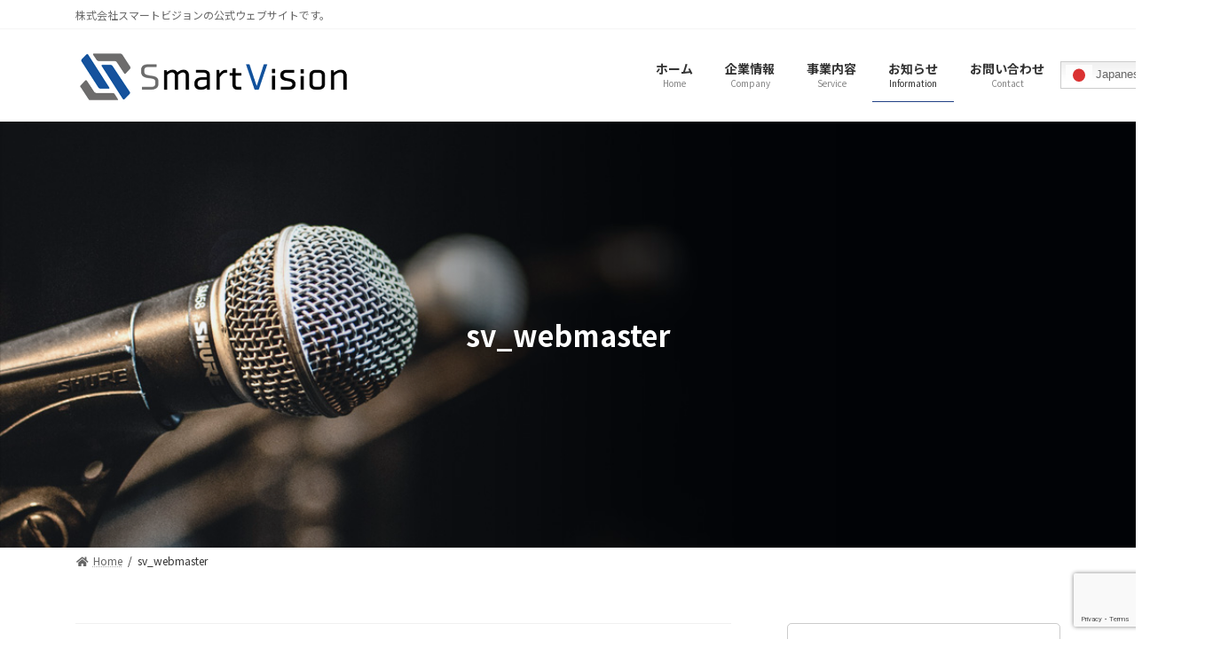

--- FILE ---
content_type: text/html; charset=utf-8
request_url: https://www.google.com/recaptcha/api2/anchor?ar=1&k=6Le3mfggAAAAABji7elao_pA-fDTfUq78RwoTDLL&co=aHR0cHM6Ly93d3cuc21hcnQtdmlzaW9uLmNvLmpwOjQ0Mw..&hl=en&v=PoyoqOPhxBO7pBk68S4YbpHZ&size=invisible&anchor-ms=20000&execute-ms=30000&cb=y9tozzl99hdw
body_size: 48788
content:
<!DOCTYPE HTML><html dir="ltr" lang="en"><head><meta http-equiv="Content-Type" content="text/html; charset=UTF-8">
<meta http-equiv="X-UA-Compatible" content="IE=edge">
<title>reCAPTCHA</title>
<style type="text/css">
/* cyrillic-ext */
@font-face {
  font-family: 'Roboto';
  font-style: normal;
  font-weight: 400;
  font-stretch: 100%;
  src: url(//fonts.gstatic.com/s/roboto/v48/KFO7CnqEu92Fr1ME7kSn66aGLdTylUAMa3GUBHMdazTgWw.woff2) format('woff2');
  unicode-range: U+0460-052F, U+1C80-1C8A, U+20B4, U+2DE0-2DFF, U+A640-A69F, U+FE2E-FE2F;
}
/* cyrillic */
@font-face {
  font-family: 'Roboto';
  font-style: normal;
  font-weight: 400;
  font-stretch: 100%;
  src: url(//fonts.gstatic.com/s/roboto/v48/KFO7CnqEu92Fr1ME7kSn66aGLdTylUAMa3iUBHMdazTgWw.woff2) format('woff2');
  unicode-range: U+0301, U+0400-045F, U+0490-0491, U+04B0-04B1, U+2116;
}
/* greek-ext */
@font-face {
  font-family: 'Roboto';
  font-style: normal;
  font-weight: 400;
  font-stretch: 100%;
  src: url(//fonts.gstatic.com/s/roboto/v48/KFO7CnqEu92Fr1ME7kSn66aGLdTylUAMa3CUBHMdazTgWw.woff2) format('woff2');
  unicode-range: U+1F00-1FFF;
}
/* greek */
@font-face {
  font-family: 'Roboto';
  font-style: normal;
  font-weight: 400;
  font-stretch: 100%;
  src: url(//fonts.gstatic.com/s/roboto/v48/KFO7CnqEu92Fr1ME7kSn66aGLdTylUAMa3-UBHMdazTgWw.woff2) format('woff2');
  unicode-range: U+0370-0377, U+037A-037F, U+0384-038A, U+038C, U+038E-03A1, U+03A3-03FF;
}
/* math */
@font-face {
  font-family: 'Roboto';
  font-style: normal;
  font-weight: 400;
  font-stretch: 100%;
  src: url(//fonts.gstatic.com/s/roboto/v48/KFO7CnqEu92Fr1ME7kSn66aGLdTylUAMawCUBHMdazTgWw.woff2) format('woff2');
  unicode-range: U+0302-0303, U+0305, U+0307-0308, U+0310, U+0312, U+0315, U+031A, U+0326-0327, U+032C, U+032F-0330, U+0332-0333, U+0338, U+033A, U+0346, U+034D, U+0391-03A1, U+03A3-03A9, U+03B1-03C9, U+03D1, U+03D5-03D6, U+03F0-03F1, U+03F4-03F5, U+2016-2017, U+2034-2038, U+203C, U+2040, U+2043, U+2047, U+2050, U+2057, U+205F, U+2070-2071, U+2074-208E, U+2090-209C, U+20D0-20DC, U+20E1, U+20E5-20EF, U+2100-2112, U+2114-2115, U+2117-2121, U+2123-214F, U+2190, U+2192, U+2194-21AE, U+21B0-21E5, U+21F1-21F2, U+21F4-2211, U+2213-2214, U+2216-22FF, U+2308-230B, U+2310, U+2319, U+231C-2321, U+2336-237A, U+237C, U+2395, U+239B-23B7, U+23D0, U+23DC-23E1, U+2474-2475, U+25AF, U+25B3, U+25B7, U+25BD, U+25C1, U+25CA, U+25CC, U+25FB, U+266D-266F, U+27C0-27FF, U+2900-2AFF, U+2B0E-2B11, U+2B30-2B4C, U+2BFE, U+3030, U+FF5B, U+FF5D, U+1D400-1D7FF, U+1EE00-1EEFF;
}
/* symbols */
@font-face {
  font-family: 'Roboto';
  font-style: normal;
  font-weight: 400;
  font-stretch: 100%;
  src: url(//fonts.gstatic.com/s/roboto/v48/KFO7CnqEu92Fr1ME7kSn66aGLdTylUAMaxKUBHMdazTgWw.woff2) format('woff2');
  unicode-range: U+0001-000C, U+000E-001F, U+007F-009F, U+20DD-20E0, U+20E2-20E4, U+2150-218F, U+2190, U+2192, U+2194-2199, U+21AF, U+21E6-21F0, U+21F3, U+2218-2219, U+2299, U+22C4-22C6, U+2300-243F, U+2440-244A, U+2460-24FF, U+25A0-27BF, U+2800-28FF, U+2921-2922, U+2981, U+29BF, U+29EB, U+2B00-2BFF, U+4DC0-4DFF, U+FFF9-FFFB, U+10140-1018E, U+10190-1019C, U+101A0, U+101D0-101FD, U+102E0-102FB, U+10E60-10E7E, U+1D2C0-1D2D3, U+1D2E0-1D37F, U+1F000-1F0FF, U+1F100-1F1AD, U+1F1E6-1F1FF, U+1F30D-1F30F, U+1F315, U+1F31C, U+1F31E, U+1F320-1F32C, U+1F336, U+1F378, U+1F37D, U+1F382, U+1F393-1F39F, U+1F3A7-1F3A8, U+1F3AC-1F3AF, U+1F3C2, U+1F3C4-1F3C6, U+1F3CA-1F3CE, U+1F3D4-1F3E0, U+1F3ED, U+1F3F1-1F3F3, U+1F3F5-1F3F7, U+1F408, U+1F415, U+1F41F, U+1F426, U+1F43F, U+1F441-1F442, U+1F444, U+1F446-1F449, U+1F44C-1F44E, U+1F453, U+1F46A, U+1F47D, U+1F4A3, U+1F4B0, U+1F4B3, U+1F4B9, U+1F4BB, U+1F4BF, U+1F4C8-1F4CB, U+1F4D6, U+1F4DA, U+1F4DF, U+1F4E3-1F4E6, U+1F4EA-1F4ED, U+1F4F7, U+1F4F9-1F4FB, U+1F4FD-1F4FE, U+1F503, U+1F507-1F50B, U+1F50D, U+1F512-1F513, U+1F53E-1F54A, U+1F54F-1F5FA, U+1F610, U+1F650-1F67F, U+1F687, U+1F68D, U+1F691, U+1F694, U+1F698, U+1F6AD, U+1F6B2, U+1F6B9-1F6BA, U+1F6BC, U+1F6C6-1F6CF, U+1F6D3-1F6D7, U+1F6E0-1F6EA, U+1F6F0-1F6F3, U+1F6F7-1F6FC, U+1F700-1F7FF, U+1F800-1F80B, U+1F810-1F847, U+1F850-1F859, U+1F860-1F887, U+1F890-1F8AD, U+1F8B0-1F8BB, U+1F8C0-1F8C1, U+1F900-1F90B, U+1F93B, U+1F946, U+1F984, U+1F996, U+1F9E9, U+1FA00-1FA6F, U+1FA70-1FA7C, U+1FA80-1FA89, U+1FA8F-1FAC6, U+1FACE-1FADC, U+1FADF-1FAE9, U+1FAF0-1FAF8, U+1FB00-1FBFF;
}
/* vietnamese */
@font-face {
  font-family: 'Roboto';
  font-style: normal;
  font-weight: 400;
  font-stretch: 100%;
  src: url(//fonts.gstatic.com/s/roboto/v48/KFO7CnqEu92Fr1ME7kSn66aGLdTylUAMa3OUBHMdazTgWw.woff2) format('woff2');
  unicode-range: U+0102-0103, U+0110-0111, U+0128-0129, U+0168-0169, U+01A0-01A1, U+01AF-01B0, U+0300-0301, U+0303-0304, U+0308-0309, U+0323, U+0329, U+1EA0-1EF9, U+20AB;
}
/* latin-ext */
@font-face {
  font-family: 'Roboto';
  font-style: normal;
  font-weight: 400;
  font-stretch: 100%;
  src: url(//fonts.gstatic.com/s/roboto/v48/KFO7CnqEu92Fr1ME7kSn66aGLdTylUAMa3KUBHMdazTgWw.woff2) format('woff2');
  unicode-range: U+0100-02BA, U+02BD-02C5, U+02C7-02CC, U+02CE-02D7, U+02DD-02FF, U+0304, U+0308, U+0329, U+1D00-1DBF, U+1E00-1E9F, U+1EF2-1EFF, U+2020, U+20A0-20AB, U+20AD-20C0, U+2113, U+2C60-2C7F, U+A720-A7FF;
}
/* latin */
@font-face {
  font-family: 'Roboto';
  font-style: normal;
  font-weight: 400;
  font-stretch: 100%;
  src: url(//fonts.gstatic.com/s/roboto/v48/KFO7CnqEu92Fr1ME7kSn66aGLdTylUAMa3yUBHMdazQ.woff2) format('woff2');
  unicode-range: U+0000-00FF, U+0131, U+0152-0153, U+02BB-02BC, U+02C6, U+02DA, U+02DC, U+0304, U+0308, U+0329, U+2000-206F, U+20AC, U+2122, U+2191, U+2193, U+2212, U+2215, U+FEFF, U+FFFD;
}
/* cyrillic-ext */
@font-face {
  font-family: 'Roboto';
  font-style: normal;
  font-weight: 500;
  font-stretch: 100%;
  src: url(//fonts.gstatic.com/s/roboto/v48/KFO7CnqEu92Fr1ME7kSn66aGLdTylUAMa3GUBHMdazTgWw.woff2) format('woff2');
  unicode-range: U+0460-052F, U+1C80-1C8A, U+20B4, U+2DE0-2DFF, U+A640-A69F, U+FE2E-FE2F;
}
/* cyrillic */
@font-face {
  font-family: 'Roboto';
  font-style: normal;
  font-weight: 500;
  font-stretch: 100%;
  src: url(//fonts.gstatic.com/s/roboto/v48/KFO7CnqEu92Fr1ME7kSn66aGLdTylUAMa3iUBHMdazTgWw.woff2) format('woff2');
  unicode-range: U+0301, U+0400-045F, U+0490-0491, U+04B0-04B1, U+2116;
}
/* greek-ext */
@font-face {
  font-family: 'Roboto';
  font-style: normal;
  font-weight: 500;
  font-stretch: 100%;
  src: url(//fonts.gstatic.com/s/roboto/v48/KFO7CnqEu92Fr1ME7kSn66aGLdTylUAMa3CUBHMdazTgWw.woff2) format('woff2');
  unicode-range: U+1F00-1FFF;
}
/* greek */
@font-face {
  font-family: 'Roboto';
  font-style: normal;
  font-weight: 500;
  font-stretch: 100%;
  src: url(//fonts.gstatic.com/s/roboto/v48/KFO7CnqEu92Fr1ME7kSn66aGLdTylUAMa3-UBHMdazTgWw.woff2) format('woff2');
  unicode-range: U+0370-0377, U+037A-037F, U+0384-038A, U+038C, U+038E-03A1, U+03A3-03FF;
}
/* math */
@font-face {
  font-family: 'Roboto';
  font-style: normal;
  font-weight: 500;
  font-stretch: 100%;
  src: url(//fonts.gstatic.com/s/roboto/v48/KFO7CnqEu92Fr1ME7kSn66aGLdTylUAMawCUBHMdazTgWw.woff2) format('woff2');
  unicode-range: U+0302-0303, U+0305, U+0307-0308, U+0310, U+0312, U+0315, U+031A, U+0326-0327, U+032C, U+032F-0330, U+0332-0333, U+0338, U+033A, U+0346, U+034D, U+0391-03A1, U+03A3-03A9, U+03B1-03C9, U+03D1, U+03D5-03D6, U+03F0-03F1, U+03F4-03F5, U+2016-2017, U+2034-2038, U+203C, U+2040, U+2043, U+2047, U+2050, U+2057, U+205F, U+2070-2071, U+2074-208E, U+2090-209C, U+20D0-20DC, U+20E1, U+20E5-20EF, U+2100-2112, U+2114-2115, U+2117-2121, U+2123-214F, U+2190, U+2192, U+2194-21AE, U+21B0-21E5, U+21F1-21F2, U+21F4-2211, U+2213-2214, U+2216-22FF, U+2308-230B, U+2310, U+2319, U+231C-2321, U+2336-237A, U+237C, U+2395, U+239B-23B7, U+23D0, U+23DC-23E1, U+2474-2475, U+25AF, U+25B3, U+25B7, U+25BD, U+25C1, U+25CA, U+25CC, U+25FB, U+266D-266F, U+27C0-27FF, U+2900-2AFF, U+2B0E-2B11, U+2B30-2B4C, U+2BFE, U+3030, U+FF5B, U+FF5D, U+1D400-1D7FF, U+1EE00-1EEFF;
}
/* symbols */
@font-face {
  font-family: 'Roboto';
  font-style: normal;
  font-weight: 500;
  font-stretch: 100%;
  src: url(//fonts.gstatic.com/s/roboto/v48/KFO7CnqEu92Fr1ME7kSn66aGLdTylUAMaxKUBHMdazTgWw.woff2) format('woff2');
  unicode-range: U+0001-000C, U+000E-001F, U+007F-009F, U+20DD-20E0, U+20E2-20E4, U+2150-218F, U+2190, U+2192, U+2194-2199, U+21AF, U+21E6-21F0, U+21F3, U+2218-2219, U+2299, U+22C4-22C6, U+2300-243F, U+2440-244A, U+2460-24FF, U+25A0-27BF, U+2800-28FF, U+2921-2922, U+2981, U+29BF, U+29EB, U+2B00-2BFF, U+4DC0-4DFF, U+FFF9-FFFB, U+10140-1018E, U+10190-1019C, U+101A0, U+101D0-101FD, U+102E0-102FB, U+10E60-10E7E, U+1D2C0-1D2D3, U+1D2E0-1D37F, U+1F000-1F0FF, U+1F100-1F1AD, U+1F1E6-1F1FF, U+1F30D-1F30F, U+1F315, U+1F31C, U+1F31E, U+1F320-1F32C, U+1F336, U+1F378, U+1F37D, U+1F382, U+1F393-1F39F, U+1F3A7-1F3A8, U+1F3AC-1F3AF, U+1F3C2, U+1F3C4-1F3C6, U+1F3CA-1F3CE, U+1F3D4-1F3E0, U+1F3ED, U+1F3F1-1F3F3, U+1F3F5-1F3F7, U+1F408, U+1F415, U+1F41F, U+1F426, U+1F43F, U+1F441-1F442, U+1F444, U+1F446-1F449, U+1F44C-1F44E, U+1F453, U+1F46A, U+1F47D, U+1F4A3, U+1F4B0, U+1F4B3, U+1F4B9, U+1F4BB, U+1F4BF, U+1F4C8-1F4CB, U+1F4D6, U+1F4DA, U+1F4DF, U+1F4E3-1F4E6, U+1F4EA-1F4ED, U+1F4F7, U+1F4F9-1F4FB, U+1F4FD-1F4FE, U+1F503, U+1F507-1F50B, U+1F50D, U+1F512-1F513, U+1F53E-1F54A, U+1F54F-1F5FA, U+1F610, U+1F650-1F67F, U+1F687, U+1F68D, U+1F691, U+1F694, U+1F698, U+1F6AD, U+1F6B2, U+1F6B9-1F6BA, U+1F6BC, U+1F6C6-1F6CF, U+1F6D3-1F6D7, U+1F6E0-1F6EA, U+1F6F0-1F6F3, U+1F6F7-1F6FC, U+1F700-1F7FF, U+1F800-1F80B, U+1F810-1F847, U+1F850-1F859, U+1F860-1F887, U+1F890-1F8AD, U+1F8B0-1F8BB, U+1F8C0-1F8C1, U+1F900-1F90B, U+1F93B, U+1F946, U+1F984, U+1F996, U+1F9E9, U+1FA00-1FA6F, U+1FA70-1FA7C, U+1FA80-1FA89, U+1FA8F-1FAC6, U+1FACE-1FADC, U+1FADF-1FAE9, U+1FAF0-1FAF8, U+1FB00-1FBFF;
}
/* vietnamese */
@font-face {
  font-family: 'Roboto';
  font-style: normal;
  font-weight: 500;
  font-stretch: 100%;
  src: url(//fonts.gstatic.com/s/roboto/v48/KFO7CnqEu92Fr1ME7kSn66aGLdTylUAMa3OUBHMdazTgWw.woff2) format('woff2');
  unicode-range: U+0102-0103, U+0110-0111, U+0128-0129, U+0168-0169, U+01A0-01A1, U+01AF-01B0, U+0300-0301, U+0303-0304, U+0308-0309, U+0323, U+0329, U+1EA0-1EF9, U+20AB;
}
/* latin-ext */
@font-face {
  font-family: 'Roboto';
  font-style: normal;
  font-weight: 500;
  font-stretch: 100%;
  src: url(//fonts.gstatic.com/s/roboto/v48/KFO7CnqEu92Fr1ME7kSn66aGLdTylUAMa3KUBHMdazTgWw.woff2) format('woff2');
  unicode-range: U+0100-02BA, U+02BD-02C5, U+02C7-02CC, U+02CE-02D7, U+02DD-02FF, U+0304, U+0308, U+0329, U+1D00-1DBF, U+1E00-1E9F, U+1EF2-1EFF, U+2020, U+20A0-20AB, U+20AD-20C0, U+2113, U+2C60-2C7F, U+A720-A7FF;
}
/* latin */
@font-face {
  font-family: 'Roboto';
  font-style: normal;
  font-weight: 500;
  font-stretch: 100%;
  src: url(//fonts.gstatic.com/s/roboto/v48/KFO7CnqEu92Fr1ME7kSn66aGLdTylUAMa3yUBHMdazQ.woff2) format('woff2');
  unicode-range: U+0000-00FF, U+0131, U+0152-0153, U+02BB-02BC, U+02C6, U+02DA, U+02DC, U+0304, U+0308, U+0329, U+2000-206F, U+20AC, U+2122, U+2191, U+2193, U+2212, U+2215, U+FEFF, U+FFFD;
}
/* cyrillic-ext */
@font-face {
  font-family: 'Roboto';
  font-style: normal;
  font-weight: 900;
  font-stretch: 100%;
  src: url(//fonts.gstatic.com/s/roboto/v48/KFO7CnqEu92Fr1ME7kSn66aGLdTylUAMa3GUBHMdazTgWw.woff2) format('woff2');
  unicode-range: U+0460-052F, U+1C80-1C8A, U+20B4, U+2DE0-2DFF, U+A640-A69F, U+FE2E-FE2F;
}
/* cyrillic */
@font-face {
  font-family: 'Roboto';
  font-style: normal;
  font-weight: 900;
  font-stretch: 100%;
  src: url(//fonts.gstatic.com/s/roboto/v48/KFO7CnqEu92Fr1ME7kSn66aGLdTylUAMa3iUBHMdazTgWw.woff2) format('woff2');
  unicode-range: U+0301, U+0400-045F, U+0490-0491, U+04B0-04B1, U+2116;
}
/* greek-ext */
@font-face {
  font-family: 'Roboto';
  font-style: normal;
  font-weight: 900;
  font-stretch: 100%;
  src: url(//fonts.gstatic.com/s/roboto/v48/KFO7CnqEu92Fr1ME7kSn66aGLdTylUAMa3CUBHMdazTgWw.woff2) format('woff2');
  unicode-range: U+1F00-1FFF;
}
/* greek */
@font-face {
  font-family: 'Roboto';
  font-style: normal;
  font-weight: 900;
  font-stretch: 100%;
  src: url(//fonts.gstatic.com/s/roboto/v48/KFO7CnqEu92Fr1ME7kSn66aGLdTylUAMa3-UBHMdazTgWw.woff2) format('woff2');
  unicode-range: U+0370-0377, U+037A-037F, U+0384-038A, U+038C, U+038E-03A1, U+03A3-03FF;
}
/* math */
@font-face {
  font-family: 'Roboto';
  font-style: normal;
  font-weight: 900;
  font-stretch: 100%;
  src: url(//fonts.gstatic.com/s/roboto/v48/KFO7CnqEu92Fr1ME7kSn66aGLdTylUAMawCUBHMdazTgWw.woff2) format('woff2');
  unicode-range: U+0302-0303, U+0305, U+0307-0308, U+0310, U+0312, U+0315, U+031A, U+0326-0327, U+032C, U+032F-0330, U+0332-0333, U+0338, U+033A, U+0346, U+034D, U+0391-03A1, U+03A3-03A9, U+03B1-03C9, U+03D1, U+03D5-03D6, U+03F0-03F1, U+03F4-03F5, U+2016-2017, U+2034-2038, U+203C, U+2040, U+2043, U+2047, U+2050, U+2057, U+205F, U+2070-2071, U+2074-208E, U+2090-209C, U+20D0-20DC, U+20E1, U+20E5-20EF, U+2100-2112, U+2114-2115, U+2117-2121, U+2123-214F, U+2190, U+2192, U+2194-21AE, U+21B0-21E5, U+21F1-21F2, U+21F4-2211, U+2213-2214, U+2216-22FF, U+2308-230B, U+2310, U+2319, U+231C-2321, U+2336-237A, U+237C, U+2395, U+239B-23B7, U+23D0, U+23DC-23E1, U+2474-2475, U+25AF, U+25B3, U+25B7, U+25BD, U+25C1, U+25CA, U+25CC, U+25FB, U+266D-266F, U+27C0-27FF, U+2900-2AFF, U+2B0E-2B11, U+2B30-2B4C, U+2BFE, U+3030, U+FF5B, U+FF5D, U+1D400-1D7FF, U+1EE00-1EEFF;
}
/* symbols */
@font-face {
  font-family: 'Roboto';
  font-style: normal;
  font-weight: 900;
  font-stretch: 100%;
  src: url(//fonts.gstatic.com/s/roboto/v48/KFO7CnqEu92Fr1ME7kSn66aGLdTylUAMaxKUBHMdazTgWw.woff2) format('woff2');
  unicode-range: U+0001-000C, U+000E-001F, U+007F-009F, U+20DD-20E0, U+20E2-20E4, U+2150-218F, U+2190, U+2192, U+2194-2199, U+21AF, U+21E6-21F0, U+21F3, U+2218-2219, U+2299, U+22C4-22C6, U+2300-243F, U+2440-244A, U+2460-24FF, U+25A0-27BF, U+2800-28FF, U+2921-2922, U+2981, U+29BF, U+29EB, U+2B00-2BFF, U+4DC0-4DFF, U+FFF9-FFFB, U+10140-1018E, U+10190-1019C, U+101A0, U+101D0-101FD, U+102E0-102FB, U+10E60-10E7E, U+1D2C0-1D2D3, U+1D2E0-1D37F, U+1F000-1F0FF, U+1F100-1F1AD, U+1F1E6-1F1FF, U+1F30D-1F30F, U+1F315, U+1F31C, U+1F31E, U+1F320-1F32C, U+1F336, U+1F378, U+1F37D, U+1F382, U+1F393-1F39F, U+1F3A7-1F3A8, U+1F3AC-1F3AF, U+1F3C2, U+1F3C4-1F3C6, U+1F3CA-1F3CE, U+1F3D4-1F3E0, U+1F3ED, U+1F3F1-1F3F3, U+1F3F5-1F3F7, U+1F408, U+1F415, U+1F41F, U+1F426, U+1F43F, U+1F441-1F442, U+1F444, U+1F446-1F449, U+1F44C-1F44E, U+1F453, U+1F46A, U+1F47D, U+1F4A3, U+1F4B0, U+1F4B3, U+1F4B9, U+1F4BB, U+1F4BF, U+1F4C8-1F4CB, U+1F4D6, U+1F4DA, U+1F4DF, U+1F4E3-1F4E6, U+1F4EA-1F4ED, U+1F4F7, U+1F4F9-1F4FB, U+1F4FD-1F4FE, U+1F503, U+1F507-1F50B, U+1F50D, U+1F512-1F513, U+1F53E-1F54A, U+1F54F-1F5FA, U+1F610, U+1F650-1F67F, U+1F687, U+1F68D, U+1F691, U+1F694, U+1F698, U+1F6AD, U+1F6B2, U+1F6B9-1F6BA, U+1F6BC, U+1F6C6-1F6CF, U+1F6D3-1F6D7, U+1F6E0-1F6EA, U+1F6F0-1F6F3, U+1F6F7-1F6FC, U+1F700-1F7FF, U+1F800-1F80B, U+1F810-1F847, U+1F850-1F859, U+1F860-1F887, U+1F890-1F8AD, U+1F8B0-1F8BB, U+1F8C0-1F8C1, U+1F900-1F90B, U+1F93B, U+1F946, U+1F984, U+1F996, U+1F9E9, U+1FA00-1FA6F, U+1FA70-1FA7C, U+1FA80-1FA89, U+1FA8F-1FAC6, U+1FACE-1FADC, U+1FADF-1FAE9, U+1FAF0-1FAF8, U+1FB00-1FBFF;
}
/* vietnamese */
@font-face {
  font-family: 'Roboto';
  font-style: normal;
  font-weight: 900;
  font-stretch: 100%;
  src: url(//fonts.gstatic.com/s/roboto/v48/KFO7CnqEu92Fr1ME7kSn66aGLdTylUAMa3OUBHMdazTgWw.woff2) format('woff2');
  unicode-range: U+0102-0103, U+0110-0111, U+0128-0129, U+0168-0169, U+01A0-01A1, U+01AF-01B0, U+0300-0301, U+0303-0304, U+0308-0309, U+0323, U+0329, U+1EA0-1EF9, U+20AB;
}
/* latin-ext */
@font-face {
  font-family: 'Roboto';
  font-style: normal;
  font-weight: 900;
  font-stretch: 100%;
  src: url(//fonts.gstatic.com/s/roboto/v48/KFO7CnqEu92Fr1ME7kSn66aGLdTylUAMa3KUBHMdazTgWw.woff2) format('woff2');
  unicode-range: U+0100-02BA, U+02BD-02C5, U+02C7-02CC, U+02CE-02D7, U+02DD-02FF, U+0304, U+0308, U+0329, U+1D00-1DBF, U+1E00-1E9F, U+1EF2-1EFF, U+2020, U+20A0-20AB, U+20AD-20C0, U+2113, U+2C60-2C7F, U+A720-A7FF;
}
/* latin */
@font-face {
  font-family: 'Roboto';
  font-style: normal;
  font-weight: 900;
  font-stretch: 100%;
  src: url(//fonts.gstatic.com/s/roboto/v48/KFO7CnqEu92Fr1ME7kSn66aGLdTylUAMa3yUBHMdazQ.woff2) format('woff2');
  unicode-range: U+0000-00FF, U+0131, U+0152-0153, U+02BB-02BC, U+02C6, U+02DA, U+02DC, U+0304, U+0308, U+0329, U+2000-206F, U+20AC, U+2122, U+2191, U+2193, U+2212, U+2215, U+FEFF, U+FFFD;
}

</style>
<link rel="stylesheet" type="text/css" href="https://www.gstatic.com/recaptcha/releases/PoyoqOPhxBO7pBk68S4YbpHZ/styles__ltr.css">
<script nonce="DTBrU2ThXH7SB3uQsSaPXw" type="text/javascript">window['__recaptcha_api'] = 'https://www.google.com/recaptcha/api2/';</script>
<script type="text/javascript" src="https://www.gstatic.com/recaptcha/releases/PoyoqOPhxBO7pBk68S4YbpHZ/recaptcha__en.js" nonce="DTBrU2ThXH7SB3uQsSaPXw">
      
    </script></head>
<body><div id="rc-anchor-alert" class="rc-anchor-alert"></div>
<input type="hidden" id="recaptcha-token" value="[base64]">
<script type="text/javascript" nonce="DTBrU2ThXH7SB3uQsSaPXw">
      recaptcha.anchor.Main.init("[\x22ainput\x22,[\x22bgdata\x22,\x22\x22,\[base64]/[base64]/MjU1Ong/[base64]/[base64]/[base64]/[base64]/[base64]/[base64]/[base64]/[base64]/[base64]/[base64]/[base64]/[base64]/[base64]/[base64]/[base64]\\u003d\x22,\[base64]\\u003d\x22,\x22w6HCkmvDgMOpe8K5wqVpwp/Dn8Kfwqo7wp/Cn8KDw5JAw5hIwrLDiMOQw6TCtyLDlyrCr8OmfR/CuMKdBMOkwpXColjDvsKWw5JdVcKiw7EZAsO9a8KrwrgGM8KAw4/Dr8OuVBTCpm/DsWcYwrUAcFV+JSfDp2PCs8OTLz9Bw74owo17w77DpcKkw5k9FsKYw7pQwpAHwrnCjhHDu33CvsKmw6XDv2nCusOawp7Chi3ChsOjecKCLw7Clx7CkVfDlsOMNFR5woXDqcO6w4xoSAN7wqfDq3fDlsK9ZTTCi8Oiw7DCtsK4wo/CnsKrwpcGwrvCrGLCsj3CrWPDo8K+OB/DnMK9CsO4dMOgG3FRw4LCnWXDnhMBw6HCtsOmwpViM8K8Lx9bHMK8w74gwqfClsOuJsKXcR5Rwr/Du1/DsEo4DwPDjMOIwqphw4BcwrzCgmnCucOZS8OSwq4ZNsOnDMKVw4TDpWEAKsODQ0nCnhHDpQw0XMOiw6XDiH8iScK0wr9ACsOcXBjCh8KAIsKnasOkCyjCrMO5C8OsIUcQaGXDnMKML8KkwoNpA2RSw5UNa8KNw7/DpcOOJsKdwqZWaU/DokLCmUtdFsK0McOdw7fDvjvDpsKsO8OACEXCl8ODCX0ueDDCji/CisOgw5rDkzbDl2BLw4x6RQg9Amd4acK7wonDkA/CggPDjsOGw6cQwrpvwp49X8K7YcOKw59/DTIpfF7DskQFbsOwwpxDwr/CpsOnSsKdwrnCs8ORwoPCtcOlPsKJwppATMOJwo7CjsOwwrDDlsOnw6s2OcK6bsOEw4LDi8KPw5l5wpLDgMO7ehQ8EyBIw7Z/d2wNw7gSw50US0vCnMKzw7Jgwo9BSgLCnMOAQz/CkwIKwoHClMK7fRHDszoAwojDgcK5w4zDqMKmwo8CwoxDBkQDA8Omw7vDmT7Cj2NpXTPDqsOQVMOCwr7Dt8K+w7TCqMKgw4jCiQBRwoFGD8KEcMOEw5fCiUoFwq8pdsK0J8O6w6vDmMOawr53J8KHwoQ/PcKufCNEw4DCocOZwpHDmgMTV1tJZ8K2wozDmxJCw7M7U8O2wqtleMKxw7nDj1xWwokSwpZjwo4HwpHCtE/Cs8KAHgvCm2vDq8ORGW7CvMK+RjfCusOiSFAWw5/Ci0DDocOebMK2Xx/CsMKzw7/DvsKTwoLDpFQmc2ZSY8K8CFlpwrt9csO9wqd/J09Pw5vCqTwfOTBPw7LDnsO/K8OWw7VGw6Vcw4Exwp/[base64]/[base64]/DvMKqL8KBXlvCsMO7MMOfU2HDpsOMVTnDuk7DvsOELMKdEgnDtsKgenMSeFh+X8OYMT0cw556RcKLw4tpw7DCmlU9wr3CkMK+w53DiMKZLsKeeT8KCiIdQQnDnsONEGlxDsKbWFTCnsKiwqLDmGUOwrrCr8OEbQc7wp8AGMKTY8OGaAnCu8OCwog/Pl/Dh8OFHcKOw5Ahwr/DtQjCnT/DkB5dw5UMwrrCkMOcwowXIlnDu8OGwpTDsA4owrjCusKCXsKAw5zDqAHDlMOtwp7CtcKzw7zDjcOHwpXDjlbDjsKuwr9vaGERwrvCvsOvw7/Dlw1mKDPCpHBRQsK8DMOjw7jDlsKhwotqwqZAL8KKcCHCui7DqVLCq8K7OcOkw5E/K8O7bMOnwqHCl8OCJ8OIWcKGw7fCumIQNMKzSxTCulzCoWLDvB8sw49eEF/DhsKCwpXDhsKsIcKMDsKIZMKKeMKoJ2B/[base64]/AR4kCcKmwpdDw67ChsOew7tbwpzDtAsTwozCggjCk8KBwrhyY2nCngHDtFDChDzDvsOWwpB1wrjCpkFXJcKSVi/Dsz5IGynCkyPDl8O7w4/CgMOjwqbCuhfColU6T8OGwqfCrcOOTsKxw5FVwpbDhMK1wqdzwpc8w5d+AcOXwopheMOzwq4Uw7ZIa8KFw6tBw7rDum1Awp3Ds8KhW2XClxFEDTDCtcOCWsKCw6nCncOIwqsRKUzDlsO9w63CrMKIUMKRBFzCuFNKw75sw4/CqsOLwoTCv8KrXMK7w6UswqEnwpfCkMOja0JkWXZew5VBwoYZw7LCoMKDw47DvDHDoGnDnsK7IinCrsKkasOgUMKYQsKYZADDs8Ofw5NhwprCmHRYGDjCgMK5w50tX8K/dErCqzLDo38+wrUlUCJvw6QyR8OmJGTCli/[base64]/Du1LCkMKTwoLCusOEIhABwqrDuRjCmcOGejbDocOrPMKMwqnCqxbCssOjKcOfOknDmFlSwo/DlsKIR8KNwqrDqcO8w4HCpE47wp/CqmIOwoEMwoFwwqbCm8OwBHrDp3BmYXZUVSFgIMOGwpouBsOMw6tnw6nDpMOfHcOQw6hJETtZw4NBOydSw4g0aMOTAQJuw6XDk8KowrMPV8OvOsODw5rCgsKmwrZ/wrHDuMKJAMK/wobDpGfCmnQUDsODbBzCvGTCphogR2vCpcKfwq1Lw5p/[base64]/CrcOAfwzCvlFjU8KoBEPCo8KJwo9dFsKDwoFBw4XDkMO7MUsDw6DCk8K3Ix42w43DrxfDi0nDj8OaCsOuJQQQw5HDlgHDrTbDmz1hw7ZVC8O8wq7Dhj9LwrNuw5cKGMOtw4EzRHjCuj/DkcKdw4pYNsOOw45Cw645wppgw7lnwp49w4bCn8K5BV7CmVJWw64OwpPDinPDsANQw5NHw717w4gIwqLDiiIvTcKdW8O9w43CrcOow6dNwonDvsONwqPCpngPwpUEw7nDoQ7DqnbDgHbCg2XCkcOCw5rDm8Ofa2ZewpUpwp7CmWzDksKmwr/DohxaOAHDh8OmXC4EBcKHfSkQwp3DgCzCkcKDNlDCoMOlC8OQw5PCjcOEw5bDtMK8wo3CpmFuwocBDcKGw40FwrdVwp/ChgbCk8OYSnjDtcO8aUPCnMO6a1AjBcOOZcOww5LDucOIwqjDq0wxcnXDicKgw6BUwrvDhGzCgcKcw5XDoMObwpU+w5jDisK0S3nDjydtDTPDihddw7J9Yk7DsR/Cu8KwaCfDtMOawroBA31AGcO1dsOKw4vDi8OMwrTCsGheUWbDksOWHcKtwrB6XnrCnMK6wrXCpxw/QyfDrMObeMKEwpPCnTRTwrVFwqPDpMOJcsOUw6PCp0HCsR0Cw7TDizhdw4rDqMKhwpjDlMKtZcObwp/CnXfCrFDCmHx0w5jDlmfCs8KXQGsCXcO2w7/DmSFlOTTDs8ObOsKcwo/DmALDvsOGKcO8AmJHYcOZTMOiSCgxTcOoD8ONwrrDncKhwqPDmyZ+w7xXw7/DhMO/[base64]/Cp0PCsMKewqrCi8KrbxfCrxHChh9yV2nChWPChVzCjMOoDx3DmcKUw6TDt1xvw5cbw47CnxXCgcKIDMK1w7TDsMOpw77CkQtCwrnDrUdpw7LCkMOywrLCgXtUwrXCgEvCg8KQcMKBwofCohY7wpt4emzCpMKDwqVfwrtLcVBWw7/[base64]/[base64]/[base64]/w7bCk8OpaMOcw41LGy7CusKyJSEGw7VdQMK1w6LDijvCiG7CpsOIBhDDvcO8w63DisONaHHCl8Opw6ZbbR3CuMOjw4hQwpzDk3VfQyTDhxbCj8KIbgDChMOZJV9DYcOzC8KoeMOywqkkwq/CgC5Te8KAHcO/XMKOF8KjBiDCqm/DvU3Dj8KEfcOPMcKzwqdqWsKBLMOVwq0DwoQ0L0sKasOFVG3CjcK+wrXCucKbw47DocK2ZMKeaMKRacOTM8KRwqxkwpjDiTDCuGoqalPCocOVam/Dq3FZUGjCkU1awqhPOcKhSBPCq3E9w6Ixw6jCq0LDp8O5w4wlw790w7RbYSfDscOVw5xEVV9uwrvCrjjDu8OAIMOtZsKlwr7CgAxQAAkjVm/CikTDsmLDt0XDkno0JS5vcsKbKwHCmG/Cq33DucKZw7fDmsOjNsKLwrkMMMOkbsOZwo/CqjbCkTZFHcObwpkgNCZXGThRG8OdTTfDssOfw6Aqw7hIwrpbex7DhTrDk8O0w5zCr2stw4zClwAhw4PDjRzDtSUIChLDqMKgw6zCrcK6woJiw5/[base64]/DqsOPF1dDw6HDsMO+w4DDo8Ozw7ZOw4LCncK+w4fChcOoKWB2w78zP8OLwpXDvB/DosO2w4obwoZ7NcOBDsK+SFbDvMKFwr/[base64]/Wz9Cwq4twpXDjnZ9dHLDkiXDoMKAMcKow6XDs19qfsKfwqd4bMOeGHnDlisUFFNVeWXCvsKYwofCpsK/w4nDosONRsODf0EYw7nCmzF3wpEsb8KPYG/CrcK2wpLCicOyw7LDscOoAsK9HsORw6jCgTLCrsK6w5BXeGhSwoPDjcOWRMKKZMKyIMOswr47NR0BXz8fRUjDrFLDpA7CmMOYw6zCjTjCgcOlbMK1JMO1PhFYwr8WPAw1wqgsw67ChcO0wqsuQX7DoMK6wqXCinvCtMOYwrhoO8Kiw55YWsOnOC/DuhBqwoomTnzDg33Cp0DCqMKrOcKCC2vCvsOqwrPDjxUBw63Cu8OjwrXCsMOUcsKrHXdSOMKlw6RVIjfCpEDDiVzCrsOUCUVlwrJuR0JhAsKrwqPCiMOeU3/[base64]/[base64]/wpPCpwPDuMODA3ZBYC5Sw4rDgDfDg8KiI8OQPMOJw6TDj8ORLMKsw6PCsXbDmMKDdsOIM0jDp3kCw7gtwotmFMOzwp7CtE8+wpsBSgNSwrjDiWrDu8KZB8OdwqbConkhVBLCmj5XfBXDgH9HwqE7NsO6w7BMbMK9woVKwpw+FcKaBsKHw7/DgMKhwr8hBm/DrnHCmzIjcRgZw7ERwqzCj8KZw7o5b8OtwpDCgQvDkB/[base64]/Z2fCosOPNcKYw4vDoDrCpMOgwrrCm8OkW0E7SsK5wokkwqbDiMKzwofChz7DkMKnwp4ocMOCwoN+H8KFwr1lKcO/A8KPw7BHGsKJfcO7wrbDi10Fw4kaw542w7c8R8OZw5Rqwr0Cw5UWw6TCkcObwoAFHlvCm8OMw48VSsO1w6MfwqF+w5DCrjjDmERLwqDCkMOzwrFhwqguPcK9GsOkw4PDqVXDnVDDrCjDicKqVMKsNsOHE8O1FcOow48Iw47Ct8K3w7vCk8Odw7rDssOrYA8Hw4d/[base64]/[base64]/OGbDnMOpYMKsLFAVRE8Mw4NewoIza8Olw6MGaDNXL8ONZsOKw6/CuSPCjMO9w6bDqQ3DjWrDosK/U8KtwpsSSsOdR8KOaU3ClsOOwrzCuGhLwp3Ck8KlcRvCpMKIwq7CoFHDvcKtZXFvw4pGJ8Ocwqo7w5PDumLDiikuYsOgwpt9GMKse2jDtDFVwrbChsO9JcKLwoDClE/[base64]/DucKMw4c/w67CmsKwWsOUw6jDqjDCusO9NsOjw5PDiU7CmzTChcOJwpEswo/DrFvClMOWXcO+TTvDk8KGCcOgd8O/w7kRw5Nww69bZk7CmhHCtCTCt8OaN21TDCnCmmMHwrcARFnDvMO/S18sL8KewrNPw73ChRzDlMOYw6Zdw6XDosOLwpB8I8ORwqJaw4rDiMKtaVTCsGnCjMKxwrI7TDPCvsK+CyjDi8KaRsKbf31tU8KhwpbCrsKiN13DtsOawrwCfG/DocODFy3CksKfWw3DvsKawq5WwpHDlUTDiQJ3w44UFsOawplHw4FELcOwfU5Qa3Q9VsOfSGIULMOvw41RVT/DhR/[base64]/wpXDicKvY8OpeibDm8KbT3A4fMOXJ8KPw4fChsOCNTt4w7nDrRfDo0rDv8O4wqzDm0Z1wrQjdiLCl3nCn8KswqN4LAw9JQXDnQfCoh7Cn8KCaMK3w43ChC4/wpjCv8KJScKeP8OpwoxmOMOZHWknLMOewpBtDS8jJ8Ogw5xwOWlJwrnDlm0Aw4jDnsK4C8OzaW3DvXAbS2DDhDtafcOjWsOlLMOsw6nCrsKBIRUNWsKjVDvDl8KFwphPPXYWQ8K3JjdXw6vCjcKJcsK5CcKuw77CsMOZNsKrQsK8w47CscO/[base64]/DoMKiV1UGw77DgsOWesOPG8Omw4bDlkPCh2kqVB/CvMOqwrrCoMKREmzDtcOiwpXCsRsASXPCqcOAGMK+A27DpcOSJ8OiNVHDusOcLcKNbSPDjcKjPMOnw5Fzw6oDwoPDtMKwAcK3wowgw7YILW3Dr8O/NMKLwpPCusOAw59Sw4PClcOReW8/wqbDrcOmwqpow5HDucKNw4U+wo7CrFnDjXl2ax5ew5ZGwqLCmm/DngvCkWZpSWU6b8O6DsOowonDkDLDqS3Ch8OneFQxdsKLfCgxw5A0W0FywpMRwpvCj8Kgw63DhcO7UhdLw5DCvcOOw614EsKWOwzChsOmw5cGwqgcTj7DrMOzLzoHIQzDqiHCtyscw70hwqs2OsO2woJecsOhw44bbMOxw5kIKHtJMwBSwrfCnCo/VHLCllwOGcKtdHczK2RJZQ1RJ8Opw5TCgcKMw7Fuw5EPdcKAF8O9wol6wp/[base64]/DpEx/VVnDlcO9P8K6P0htw6PDokInWATCssK+wpIyTcKqNihmYE1KwolKwrbCicOww7XDkiIBw6DCusOsw7/DqW5yWD8awrLDi2hCwr8GEMKheMOsUTdww7vDgMOYCTJFXCzDt8OzfAjCusOkdihpZhp2w7FfCwHDk8KvbcKqwot8wqrDv8K0fVDChHtnUQ9POMK5w4zCiVnClsOpw7IgfWdFwq1MUcK6QMO/w5ZhbXY4SsKcwrYDNG5gFS7DvxHDl8OqNcOmw7Qtw5JCY8OSw6k0L8OLwqgnOC/DkcKzfsKTw4fDgsOgwqHCjDnDmsOlw5N1J8OxVMOcTATCjxLCsMKbNwrDo8KfOcKsM23DoMOyAjIfw5LDtMKRCMOQEhjCui3DtMKowpLDkhw9IGkpwqdfw7oswozDoATCvMKzwpnDpzY0ESU9wpkpCCkcI27CtMKEa8K/[base64]/ClRp6w5gXT8KYH8Kofm7DjMOIwpXCncKtwqvDocKNG8OxRsOXwoJGwrHCncKWwqo/wqTDqsKxJkTCqRsTwrPDlQLCn3fCkcKSwpEbwobCmDvCtytGF8Ouw5fDicO2RF3CtcORwphNw5DDjB7DmsKGNsOjw7PCgMKlwpstL8OvFsORw7PDrAHDtcO6wovCgxPDlxQ/[base64]/DtiVwwqkbw57DjVPCqChOKV1YSnpWwo7CiMOTKcKNZTIhOsO4wqbChMOYw7zCqcOOwowuJX3DhCQdw5JWGsKdwrXDmWTDu8KVw59Uw4HCo8KiXCXCm8K2wrLCu2N2T2DCtMOSw6F/OFgfWsO0w5zDjcKRKFhuw63Cl8OUwrvCrcKBwqdsHcKudsOjw64zw7LDpT5iSjlNFMOrWF3CkMOVenVhw6PCj8Klw71ePQbCjSbCgsKmJsONQTzCvBhow70oKl/DgMOiX8KSFl18Y8KtFW5Qwoxow5nChcOofBLConJ3w47DhMO2wpAFwpzDi8OewpnDkUTDgiBKwpnCssO2wp4CAFphw7NAwpc8w5vCmkpHM3nCrSHDsRRdIDodAcOYY18kwqtpSQdZXw/Dt1M5wr3Dg8Kfw4wIJwzDn2Miwr9Lw7zCnX5gT8OCNgR3wq0nK8O5w6hMw4XCs1QgwqbDqcOZPTjDlzXDoG5CwrY9E8Kuw4pEwrjCp8OIwpPCvWFXPMKtU8OcaCPCpgPDlMKzwo5dHcOjw4U5Z8O0w7liw7t7M8KyWkfDs1fCo8KRHy8Kw40BGC/CuytBwqrCqMOhXcK4ecO0E8Kkw43CmMOMwp9rw4BxXgrDs3Nnakd9w6Ekd8KjwoMuwo/DgRgVCcKXPyljR8OfwrTDhAtmwqp7BHnDryTCmS/CskLDssKTesKZwqMnHxxrw59mw5hfwpppamrCv8OTZizDjhhkM8KRw6vCkThDR1/DsyTCn8KiwoAnwq44NmlYfcK+w4ZQwqBpw6tIWz1LUMOHwrNgw7/DusOvcsOPQ30kf8O0H05GXAvCksOLB8ObQsOIecKpwr/Ct8OOw4lFwqIvw7bCoFJtSQRiw4HDmsKMwqRuw5odXlgZw4vDqWXCrMOpbmLCucO1w6LClHXCs2DDtcKbBMO7XMOebMKjw6JLwqVyPlLCiMORWsO/FyZ2f8KbLsKJw5zCosOVw7FqSFvDm8OgwpltR8KUw4bDu3fDnUl3woURw5IpworCjk9nw5jDiXbDk8OgRk9dbWRSwr3DhRxtw49/HX8tdAkPwpwrw7zDshrDlwXDkAlXw5lrwr0xwr0PScO8LFzDk2fDlcKuwpZOFFYqwoDCpCpvecO5dMKoCMOFJFwOKcK0KxNrwr4lwoNuVMK+wpfCr8KcWcOTw4fDll0pG3/CnnDDvsKPSmHDmcOARCl/OMOhwoUIYxrDn33CoTTDq8KMCnHCjMOwwrgDIj0dAnbDpRrCr8OTJR9wwqt1DijDg8K9w6R5w7cFIsKOw4U1w4/DhMOsw6hIEH97UhLDn8KvDwjCiMKHw53Cn8K0w6Y1GcOQc1JcXRvDlsOwwpBxN1/Cn8K/[base64]/Dtk4MPgwcwqrDgMOXAztOVsKhZsKew5Iiw6jDusOrw4tNPjIQIUxBEsOtasK9d8OuKz/DoXTDpnPCgV1/IB0fwq06MCrDqk8wMcKKwo8hNcKqw4ZuwpVqw5XCvMKGwrrDgWXCmGXCiRhNw618wr3Dq8OPw5XCnDNawqjDvkTDpsK1w6JjwrXDp3LChg5MTmwcIBbCpcKsw7B9wrvDnADDnMOHwoUWw6vDusKSN8K7AcO7LxbCpAQCw6fCh8OTwo7Dm8O2MsOrBDgEw61TCl/DlcOHw6B/w47DqF/DpHXCocKTesOpw58Awo90A0DDtUfDv1EUQRDCkVfDgMKwITTDq3h0w6LCt8Otw4TDjW1ZwrBcFkjCgC16worDjsOICcOHYz8qJkbCuj7CkMOowqTDqcOLwpbDvMO5wqFRw4fCnMO8cjA8wq5Pwp/DvVDDi8O6w4ReVcOrw6MUF8Krw690w75WfBvCvcORIsOydMKAwrHDrcKPw6Z7Xlx9w7fDgnkaf1TCqcK0CxFKw4nDicKuwrEzc8OHCmBvPcKUIMOWwofCgsOsGcKkw5jCtMKQNMK9YcOfHi8cw5kqWGMGacO8fGppaF/CrMKTw59TKnIpZMKfw6jCj3RdIBRwP8KYw6fCgMO2wonDksKBMsOcw7LCmsOJEnfDnsO/w6PCm8Kuwq1hfMOHwrrCh27DuzvCncOQw6fCm1fDpHAKK204w4wQCcOCP8Kqw65zw75owprCicKGw4QiwrLDlF4LwqlJBsK3fC7DlB8Hw70HwoYoejfDmVcjwqYiM8Orw5AkScOXwo8swqJTUsKNQWksJ8KbRMO4e14ew5d+fX3DmsORF8KRwr/[base64]/aXzCpkt/wqDDvSJpeG7DtVNywrvDo1UQw5TCo8K1w7TCoCPDuiLDmElXSkcGwpPCh2VAwoDCvMK8wp/DtkZ9wpJDD1bDkDFdw6TDvMOKf3LCisOUPlDCmDbCmsKrw7zClMKNw7HDucKZazPCnsO1GHYzDsK9w7fDgXohHikvZ8OWGMKUbSXCqn3CtsOLTgLCm8K1AMOzeMKIwqQ8BsOibcOmFSRRBsKswqpCYUTDpsO0W8OFDMOzDWjDnsOdw7/CocOEOljDqytLw7kIw6zDucKkw6ZXwoBrwpDClMOMwp10w6Qtw6gnw7XDlMKew43CninCt8OVfCbDmjzDozjDpBbDjcOGUsOHQsOUw7TDqsODPBHDv8K+w548YH7Ck8O+aMKQbcO/OMOxYmzCghPDuSHDljZWAmcDcFo5w7IIw7/CvgjDj8KLWGkkGRrDgsKSw5wkw5scaTzCucOVwrPDhMOcw7/Cry/DrMO1w494wrrDqsKOw5lqSw7DhsKJRMK0FsKPbMK5PcKadMK7cilFbwLDk17Dh8OMX1fCtMKmw6zCuMOsw7XCuDvCmn4GwqPCvlwuZgPDk1AZw7PChUzDm0cEVEzDpgB+B8KUw6U9KnrCpMO/C8Owwr7Cp8Kewp3CiMOCwog/[base64]/[base64]/D8KLLmjDrwPDu8OnwqEYwo04wpfDmhJ5XlPCocO3wrzDhsOvw43ClwgKAW4Gw4MKw5bCnUAsUVfCkCTCoMOyw6fCjWzCtMK5VELCmsK7GB7DjcOCwpQ0cMKAwq3CvmPDjMKiAcKOasKKwqjDk27Cg8KsbcOdw6jDpShQw41TcMOxwr3DpG4/[base64]/wo9cZsKCenkqw4HChcOcw6BpwqrDg8KnUcOIMhtWwopqElJdwolQwqvCkRTDly/CtsK0wpzDlsOHXDPDhMKEcmFJw6fCoSE8wqwlcCpAw4/DrcOow6fDjsK1WsKuwrDDg8ObBcOkdcOMHcOTwrgAbsOkFMKzUcOvO0vDrnHCqDfCv8KLGDfChcOiSHvDlsKmDMOJdsKyIsOWwqTDng3DhsOkwqUEMsKbZ8OvEkoUfsOhw57CssKNwqQXwp/[base64]/[base64]/ChcOrJMO6wqA0wqDCmiJOPUwYw49pw7YFUMK6I1DCqRg/S0fCo8Oqwo9CfcO9cMKhwq1cVcOEw5E1DnQxw4HDkcKkagDDgcOIwqbDqMKOfRNEw7ZnGzdyIyfCoR9HQAB/woLDoltiL0t6csO2woPDm8KGwqDDmlp8LyHCicKZO8KYBMO3w6jCoyVJw4YcdH7DonI6woDDggxFw6jDjw7Cm8ObfsKkw4g7w7xZwrQmwqxaw4VMw6PCsy0vMcOOdsOmWALCgG3CjhILbxcwwq4+w5Ycw65zw6Vow4zCjMKiUMK7wqvCrBNLw4Y1wq/Dg38Qwq4Zw63Cu8ObQB3DhEYSG8KZwqY6w7USw5DDswTDhcKFwqYkBE4kwpM9w6lrwpYrD384wrrDqMKYTMONw6HCsU08wr44RxVHw4vCtMK+w5BMwrjDtSMSw5HDrltnacOpVcOWw7PCuHJHwqDDizgRDHnCnz9Jw7g4w6/CrjNdwrY/FgTCk8KvwqDCmWzDgMOjw6oHa8KXM8K1UT8OwqTDgzfCgcKfUjxIS2EbPH/DnzwJHlkfw4xkXxwxIsK5wr8zw5HCu8Oew6/Cl8ObIQFowpHDg8ORO3wRw6zDjnQ3fMOVCFZkHSrDlsOrw7PCr8O9VMOoC2l/wppScCHChMOhdCHCrsO2NMKobD/CssKhcAo7KsKme3jCuMKXfMK7wpjDmxJUwo/[base64]/[base64]/Dh0ZoEFMMwq1CRGIuX8KSP01FUlZiVU9/eC4fF8OFHCh9wovDn0zDpsKXw5AOw7DDkBjDuXBfKcKUw5PCu0oGA8KcGGnCl8OJwr8Ww5rCpGkLwq/CvcOmw67DscO1I8KeworDpAhvN8OswqtswrIpwolPLEMUM00dNMKKwoPDjcKsDMKuwoPCqW1Vw4HCrUUZwpthw50sw58HVsOvGsOXwrYZYcKUw7AVTBoJw74oM21zw5onesOYwpfDgTLDk8KowrPDpinCkD/DksO9a8ORdsKgwrU+wrMNAsKJwokPeMK1wr8ww4TDqDnDtlV2c0bDlSggCsKvwofDlcOFf33CtkRGwoEkw7YVwq/CjjMiTXHDhcOhwqcvwpnDucKFw7dvT1BKw57DpcKxw4jDqMKKwrpLXsKlw7zDmcKWYMOwAcOBEjhxIcOLw7fCliEqw6XDulUJw64Zw7/DkxoTdMKfXMOJHMOFasKIw6gJD8KBHHTDrMO+LcOnw5kbU2LDmMKhw6PDjyTDqisNdHRBOHAgw43DpkDDtEnDlcOzKXPCtAfDtH7CgRPClMKRwrgMw5wrT0cfwpnCh1Aqw7fCscOXwpnDvgYqw4PCqnUvUlBsw4F1b8KEwpjCgkzDhHjDssOtw7cAwqp0fcK/wrnDqQ81w6dpL1oaw45GJiYHZE1ewphubsK+EcKiCHQvXsKsNWzCvkLDkx7DlMKCw7bDs8KHwog9wqlrYcOlDcOeNgIcwrddwo5MKRvDjMOkK1hnworCiWTCtXbCqn/[base64]/DssOCw5EaAcKzPQbDnx93wocdFcOAN3dWccOwwoxcdHDDuWrCkV/Cug/[base64]/CnMOzdsOaNMKUwr7CksKpHcOgwpZ7w7nDj8KnPzU8wpbCtzxqw4JGbDdDwpXCqSPDuEnDi8OtVzzDh8OCRk1OQwU/w7IYOEBLBsKicg9JO35nMgBMZsOdEMOtUsKyMMOsw6MFNsOtfsOmY23CksOXHyfDhDfDqMOzacKzYGtSEcKHbwvCqsOnTMKmw5BtfcK+cl7CkSExbcK9w63DlV/DqMKKMAI8Wz/Cpzt8w6k/WMOpw5vDgjYrwq5Bwp3DhCPCs1fCoGPDhMKtwqtrFMK/NcK8w6ZywrzDoTTDq8KSw77DtsOdCsKQT8OHPSsawr3CrjPCvR/[base64]/Dh8KCw5jCtDHDusOMP8O6LSjCg8OycsKgw64nXFhqP8KjVsKec1Ecf2/Cn8Kewp3CmMKpwp51w7pfCgDDoCTDl2jCqsKuw5vDp39KwqAyTGYsw7XDj2zDuyVCX2/DkCNSw5nDsC/CuMKAwoDDhxnCv8OUw4lKw40mwrZqwrrDtcOFw5TCsh9nEyVbHQVWwrTDisO5wqLCoMKkw6nDmGrChEoHRg0rB8KuDFHDvgFGw4fCnsKBKMOhwpp/H8KUw7XCh8KYwo8pw7vCvMOsw4nDncOsU8KFQBTCj8K2w7TCgjvDmxPDtcKow6HDvTRMw7lsw7Zbwp7CkcOkegJDQAbDr8KaHgbCp8KfwoXDrGM0w7/DtVPDssKawrbDnGLChjc7IH51woLDj1HDuHxOBsKOwowjOmPDhhoXFcKmwoPDvRZ0wq/Cr8KJYCXDjzHDosKucsKtUW/[base64]/Cl2fCkGLCncKowpvClcKcw6UbbMO3wrLCpFnCsXfCs33Clw5KwrtLw4DDtTnDjhY4LMKMQ8KSwr0Mw5xbEArClAVgwo1wMMK4diNVw787wo1Zwo9tw5zDg8Osw73DhcKlwogCw7dew6TDg8OwWhbDssO7GMO0wr9JZ8OfcRk3wqNDwp3Cg8KPEyBewq81w7/CkmBaw55pQ3ECGcOUWhHCtMK+wqbDlDLDmS8iSjwfHcKdE8OwwqfDhntoekTCnsOdP8OXXU5PAylJw5HCqhcvL1Zbw6LCssOuwoRwwqLDpicGfwZSw6jDowgwwofDmsO2w5EYw4smC27CiMOVKMORw6kde8K1w491fjbDhcOofMO/ZcK9fDHCv13CgBjDgUbCvMKoIsKPI8OpJFzDuTLDgDvDj8OMwrfCocKGw6I8B8O/wrRtLgPDon3CgGLCqnjCsQs+KHjDp8O0w6PDm8KRwrfCvWtUWFLCjwBNf8OmwqXCqcKDwpvDvx/DlS1cTk4gdFZPAArDi1bCh8OawofChMKrVcO2wr7DrcKGJyfDrzHDklbDsMKLF8ONw5bDjMKEw4LDmsK6K2pFwoNswrvDjApbwqXChMOEw4s/w69Qwq7ChcKDYwfDh1LDosOfwrwow7MeOcKkw5vCnW3CrMOaw7LDtcOrfhbDncKLw6LCiAvCgMKYXEDDimgNw6PCvMOKwpZmTMKmw53Cs0UYw7pnw7/DhMO2VMO/eyjCi8OrUELDn0EQwq7CqxI/wrBIw6VeUVTDvzFpw7BTwq5qwqdWwrFDwqdUJVzCi3LCusKCw7vCq8KYwpwgw4VUwoBzwpnCu8OlXTEWwrY7woEVworCqRbDr8K2XMKKKGTCsVlDU8OrdX5beMKtwqnCviHCrAwAw4NOwq/DgcKAwq4oTMK7wqNuw610dBgyw6VCDl45w4/Dhg/Dq8OEN8O/M8OsGGEZBg9NwqXDicOpwrZIBcO9wqAdw5wIw5nCjMOmFiVFLF7DlcOrw7HCiE7DgMKOUcK/KsOGXxDCgMKeeMO/MMKURTzDpz8JVXrCj8OqO8Kfw63DtMO8AMOjw5E2w4A3wpbDrz5eTwHDi2/ClXhlNsO5e8KjCcORF8KeBcKgw7EIwp/DjjTCvsOAQMOHwp7Ci2/[base64]/wpk5GMK6w4BQQcO5acO5fsOywr3DrMKSPGXCtiZREQoSwpk9csOoWz8CacODwo7CqMOmwphnHsO8w5zDi28FwqjDv8K/[base64]/IkFkwoJDZVwmw7MKw5V5aMOhw5M0dMOwwo7DjHN8d8K/[base64]/Dn1F1G8Kvw7zDnsOvLzXCh8KeLcO1w7A7dX7DkW8ww6DDkWwsw6IywrZUwo/Ck8K/woHCnRYhw4rDlycPF8K7DwscV8OAHEdPwoIew6AWDTXDsHvCtMOxwptnw5TDnMOfw6BCw69tw5AGwqHCrcOaP8K/EDkaTCTChcKmw6wJwqXDpMOYwrEaa0IXVVdnw44WdMKFw7YAQ8KDNCJawpvDq8OHw5vDpG9wwqYXwoTDlRHDtCViK8KgwrfDl8KDwq4sKijDnBPDtMKBwrJ9wqIew4thwoI9wpsIZw/CuGxcdj9UHMK/akDDuMOzDVrCp2U1OXdiw5wNwpXCvTUlwp8KH2LCmChhwrbDnCt0wrfDpk/DgzMBIMOpw4LDkXs2wqPDiFprw6xvJsKwWsKiaMK6BMK5I8KNFVh9w7xVw4TDvgEBMAEGwrbCkMKOMTl/wrTDumYtwpE3w5fCth3CpAXChCfDhcOlZMKLw7pqwqIBw7A+D8ObwrPCgn8pQMO/LUXDo1HDhsOXUQTDlBIcQ2J9HsKQFDJYw5AmwpnCtWxBw43CosKFw6DCjnRhNsK2w4/DnMOxwpAEw7srLD02cR7DtxzDlwjCuF7CjMKbQsO/wrPDn3HCiyETwo4FH8OoalTCnsKhwqHCi8KpPsOAaAJXw6pOwooSwrk1wpQPScKwUwMkPRF7fcOWOFnClcKgw7V4wqTDuCBsw4ckwo1RwodNUlccZk0UcsO3eDPDoyrDqcOnBkQuwo/CisOww6ULw6vDsE8iEhA7wr/[base64]/DpismCMKBHXzCr3UQwoFlwprCgsKwB1ZXGMKFPcO8Z0vCuhHCuMOFeEtcawItwqjCkFHDiEXCrAnDssOQMMK7K8OcwpTCu8KrFSBwwrPCk8O6PxhGwrzDqMO/[base64]/DrsOlw6HDrH8FaMKOw5jCkMO5asKaJ1vCizzDozHDisOsdcO3w747wpbCsT0qwq02wr/Ch0FGw5rDg1zCrcKOwqvDlcOsJsK9YT1rw7HDjWcTEMKQw4o5wpZgwp9lHy9yYcKTw7cKHnJvwolOw5LDqC04eMOTJgo0JC/CtXPCvWB7wqUuwpXCqsKzK8ObB2tfKcOEJMOBw6Uzwrd7QRXDoH8iOcKPYT3CjDTDhMK0w6sXEsOuE8KDwp0TwpQ2w6nDrGpkw7w+wqNVbsOnDX10wpHCtMKpI0vClsOtw5krwoVQwq5CaU3Chi/DhmvDoiM8Ax55QsKTIMKVw40ALAjDosK2w47CtcK8NnrDgBHCp8K/CMONGjHCn8Kuw605w7wmwoXDimoFwpnCgBXCm8KGwq9oPDdBw6kgwpDDpsOjWQTDrB3CtcOgb8OjXFUFwrnDjgLCvSlFdsKrw6F2YsOwZhZIwokScsOGRMK1P8OzEE8mwqQLwrHDqcOSw6fDhcOqwqZlwq3Dl8K+e8ONX8OtI1XCvEfDvj7CpFw6w5fDv8Oqw7Rcwq/CrcKndcOXwq9Dw4LCtsKIwq/Dm8KJwqDDhwnCi3XDkiRmNsONJMOiWDNOwqMDwo5AwpvDh8ORWUDDrGg9NsKXOVzClDxfWcKbwoPCoMK8w4HDjMOXEmXDicKkw40Kw6jDsV7DphtzwrnDnHkwwoHCusOLYsKMwrzDtcKUKx4ewo3Dm0g/M8KDw49IW8KZw5VaWippCcOIV8KXfGrDo1hawolJw6HCo8KUwq8yasO6w5vDk8OZwrzDhVPDuFp3wo7CscKbwp/[base64]/[base64]/Cvl8FFsOtw5QtwowOI8KiGmE1FcKoMsOWwr9zw5saZQxTW8KmwrnChcODfMKqMG/CtMKNHMKRwpDDsMOyw6QWw5DDqMOzwqRQJjEgwr/DssOfQ37Dn8K4R8OgwpU6A8OJW3JJeDHDhcKzXsK/wrjCmcOfRXLCinvDtHnCtB91QcOKOcO8wpPDncKqwpJBwqVZUEZ/[base64]/Dv8KBwq7CpcOmPicDw4AuWcKSe8KJQ8KUc8K5VCfCkkArwonDusKaw67CqGs7a8KlXRtoesKawr0gwqZoaFnDmVQAw5cuw53DicKLw68zUMKSwrnCpcKsGnHCjMO8w6UKw49Bw5s/P8Kvw6h+w5NpDATDpQrDqsK0w7smwp4rw4PCm8K5e8KLTQ/Dq8OkAsOpDTXClcKAID/DoXJ8OxvDpC/DmlcMY8O0FcK0wonDtsK8acKWwrs0w40maGgewqVjw5jCtMOBf8KFw6oUwoMfG8OAwpbCrcOvwo8MP8KQw4p/wonCsWzCs8O3w4/CtcK6w4dQHsOfWcKfworDmhnCisKSwpY+CiclX2/DqsKGYk5wLsKsC1fCm8KywqXCrjVWw4vDv1bDiXjCtDpjFsKiwpHDqmomwoPCoxZiwq3DoXnCnMKvf1UrwqfDusK7w4vDpQXCk8OpNMKNXBwhTT9WeMK+wq7DkUBZHhvDn8O4wqPDgcKuTcKWw7pdTT/Cl8OceBwrwrLCtsO9w4J0w78Mw5DChcO3D2kecMONH8Otw4/[base64]/bcOCwrIGQsKHXQkrwrTDs2XDsMKtZcOUw5s7esOeXsOmw7wFw54wwoPCpMOKCn3CuHzCjUMqwrLClX3CiMOTU8KawqsbZMKrPwRnw4ocW8ODFR0pQ1xnwrTCsMKjwrjDsH0rB8KDwqhOY2vDsxoYf8OPbcKrwqxBwr9xwrVCwqHDrsKeCsOxSMKewo7DvhrCjHk/wqbCi8KmHcOxecO5ScOjSMOJL8OCZcOZIXNXWsOieSRIF1EXwqdkE8O1w5zCpMKmwrrCvETDlhzDg8O1QsOCbSg3wpU/SClkOsOVw6UDEMK/w5/Cu8OlbUIDa8ONwrzCtXwowrXCgQbCvjUZw6xvSAAzw43CqEpAZXvCuDFpw47ClirClWAow5VuGMO9wp/DpVvDr8KTw5AUwpzCh1BFwqx1Q8OlVMOUQMKPXFTCkR5yGQ0+McOmIQ4ew6XChFzDoMKAwoHChsKZZUZxw7cWwrxAcF9Ww57DnB7DscKiKg7DrSjChWnCvcKBO1snGVRGwojCg8OTG8K/wrnCssKBNcK3X8OrRxbCk8OqY0LCn8OwZjdnw7AxdgIOw6pjwqoMDcOxwrcswpXCj8OMwqdmTXfCpAt0G0/CpULDmsKjw53DlcKSLcOiwrLDsFZUw7xPbsKqw7JdYFLCqcKEdcKEwrUAwoJaUE86OcKlw7HDgcOcNMKAKsOIw7HCpRo1w47Cv8KENcKJFxvCgjEqwqfCpMKJwoDDrcO9w4NcDMKmwp8xM8OjJ1Y2w7zDpDs/H15/[base64]/[base64]/DksKZw6/[base64]/w7TCv0vCpH4nw6DDu8OUwqzChMOew6vCosKNwrImw5jCtcKbEsKiwo/Ctjh/[base64]/ETFFcMK2FHnDkGHClsKjw59Tw5bCrcKuw5HCusK8f3wDwrhGZcKHDz3DhMKnwrJrYStdwoPCtS3DgnUTN8OAw64NwoFhHcO9TsO/[base64]/Chx8Kw6PDlUEAwpfDh0t5wodlOSLCvRnCmcKXwpDDn8K/[base64]/CiMKTw7ACW8KmVAZiw5jCpW7DoBPDtW/CicOcw4VNb8K5w7vCrcKOUcORwr59w7HDr0zDgsO6KMKFwpU6w4YZVXxNwprClcOIExJZwpQ4w7vCjXQaw69/GGIrw6gOwobDqsKHfR8DbwDCqsOfw7lhAcKqwqzDn8KpRsKxWcKSOsKmAGnCt8K5wpXChMOrAy9XXl3DjmdgworCthTCtcO+MMOUUcOCXlpPesKbwqnDrMOZw6VMIsO0IsKCZ8OBDMKTw7ZuwrkKw7/[base64]/[base64]\\u003d\\u003d\x22],null,[\x22conf\x22,null,\x226Le3mfggAAAAABji7elao_pA-fDTfUq78RwoTDLL\x22,0,null,null,null,1,[21,125,63,73,95,87,41,43,42,83,102,105,109,121],[1017145,159],0,null,null,null,null,0,null,0,null,700,1,null,0,\[base64]/76lBhnEnQkZnOKMAhnM8xEZ\x22,0,0,null,null,1,null,0,0,null,null,null,0],\x22https://www.smart-vision.co.jp:443\x22,null,[3,1,1],null,null,null,1,3600,[\x22https://www.google.com/intl/en/policies/privacy/\x22,\x22https://www.google.com/intl/en/policies/terms/\x22],\x22xiem8Ifp5pSE6UpqVCz9gbuH3FRABrXwzxCzlCRawDg\\u003d\x22,1,0,null,1,1769361289053,0,0,[179,59,44,130],null,[110,40],\x22RC-cs7wAGpvJTnC0A\x22,null,null,null,null,null,\x220dAFcWeA5ptW43rUy-fjWKLeoW0QmrC0VOIzD4_TFHXyBoaViGzgqtbPfyYhqL9oLLorkbKUkiLqvBfwbTcy5bli6OkZ_Ea7e8qQ\x22,1769444088996]");
    </script></body></html>

--- FILE ---
content_type: text/css
request_url: https://www.smart-vision.co.jp/wp-content/themes/lightning-child/style.css?ver=14.23.1
body_size: -119
content:
@charset "utf-8";
/*
Theme Name: Lightning Child
Theme URI:
Template: lightning
Description:
Author:
Tags:
Version: 0.0.0
*/

